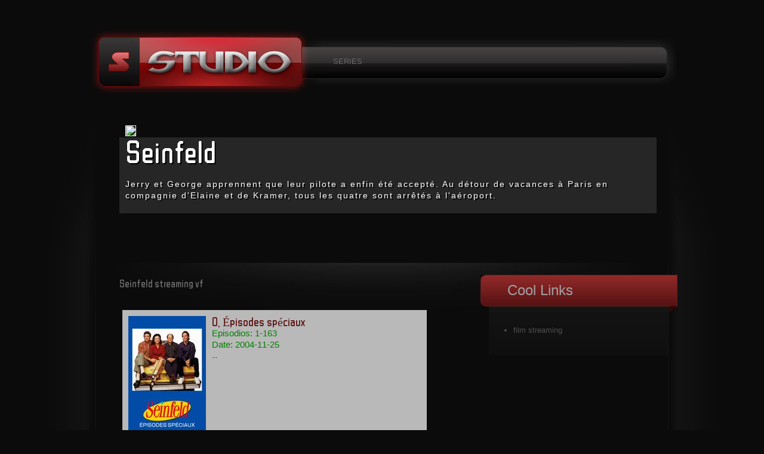

--- FILE ---
content_type: text/html; charset=UTF-8
request_url: http://www.leggolive.com/series/1400-seinfeld
body_size: 3140
content:
<!DOCTYPE html PUBLIC "-//W3C//DTD XHTML 1.0 Transitional//EN" "http://www.w3.org/TR/xhtml1/DTD/xhtml1-transitional.dtd">
<html xmlns="http://www.w3.org/1999/xhtml">
<head>
<meta http-equiv="Content-Type" content="text/html; charset=utf-8" />
<title>Seinfeld 1989 - VoirFilm</title>
<meta name="keywords" content="" />
<meta name="description" content="" />
<!--
Template 2072 Studio
http://www.tooplate.com/view/2072-studio
-->
<link href="https://fonts.googleapis.com/css?family=ZCOOL+QingKe+HuangYou" rel="stylesheet"> 


<link href="/tooplate_style.css" rel="stylesheet" type="text/css" />
<style type="text/css">
    h2 {font-family: 'ZCOOL QingKe HuangYou', cursive;
     font-size:       18px; 
     }

     .server_list a {display: block;
font-family: 'ZCOOL QingKe HuangYou', cursive;
     font-size:       20px; 
padding: 10px;

background: #b9b9b9;

margin: 5px;

border-bottom: 4px solid #ff2400;}
 .server_list a:hover {border-bottom: 4px solid #deff00; text-decoration: none; background: #fff;}
.server_list li {list-style: none;display: grid;}
.server_list span {color: green;font-size: 15px;vertical-align: middle;}
.server_list ul {margin: 0;padding: 0;}
.server_list img {float: left;padding-right: 10px;}
.server_list p {font-size: 12px;color: #000;font-family: Tahoma, Geneva, sans-serif;}

#mid_left {background: #2f2e2ecc;color: #fff;padding: 10px;width: 100%;}
    .scroller {    width: 550px;
    overflow-y: hidden;
    overflow-x: scroll;
    white-space: nowrap;
    box-sizing: border-box;
    padding-bottom: 16px;
    padding-right: 40px;}
    
    .scroller li {    color:#fff;  padding: 5px;  display: inline-block;    float: none;}
    
    .scroller li:hover {     background: #fff;}
    .scroller h4 {    font-size: 15px;     margin: 0; }
</style>
<script type='text/javascript' src='//organizationwoundedvast.com/ea/64/4e/ea644e8008c1ddde5d1b7600270e5cab.js'></script>
<style>
*, :after, :before {
     box-sizing: unset!important;
}
</style>
</head>
<body>

<div id="tooplate_wrapper"><span class="tooplate_wb tooplate_wbl"></span><span class="tooplate_wb tooplate_wbr"></span>

	<div id="tooplate_header">
    	<div id="site_title"><h1><a href="/">VoirFilm</a></h1></div>
        <div id="tooplate_menu">
            <ul>

              <li><a href="/" class="last">SERIES</a></li>
            </ul>
        </div> <!-- end of tooplate_menu -->
    </div> <!-- end of header -->  
    <div id="tooplate_middle" style="background: url(https://themoviedb.org/https://media.themoviedb.org/t/p/w500/jHd9QpsMGphze97dwK8bRQAAOcs.jpg) no-repeat center;">
      <div id="mid_left" style="background: ">
              <img style="    float: left;    margin-top: -30px;    margin-right: 10px;    border: 1px solid #fff;" src="https://themoviedb.org/https://media.themoviedb.org/t/p/w130_and_h195_bestv2/jHd9QpsMGphze97dwK8bRQAAOcs.jpg">

       <div id="mid_title"><h2 style="font-size:1.8em; color: #Fff;text-shadow: 2px 2px #000;">Seinfeld</h2></div>
            <p style="text-shadow: 2px 2px #000;">Jerry et George apprennent que leur pilote a enfin été accepté. Au détour de vacances à Paris en compagnie d'Elaine et de Kramer, tous les quatre sont arrêtés à l'aéroport.</p>
        </div>
 
    </div> <!-- end of middle -->
    
    <div id="tooplate_main">
      <div id="tooplate_content">
            <div class="cbox_fw">
                <h2>Seinfeld streaming vf</h2>
<div class="server_list">
    <ul>


 <li><a href="/series/1400-seinfeld/temporada/0"><img src="https://image.tmdb.org/t/p/w130_and_h195_bestv2//Utd3FVvGYItlTzAGfu0Tgmomne.jpg">0. Épisodes spéciaux<p><span>Episodios: 1-163<br>Date: 2004-11-25<br></span>...</p></a>
 </li>
 

 <li><a href="/series/1400-seinfeld/temporada/1"><img src="https://image.tmdb.org/t/p/w130_and_h195_bestv2//51hwdp2T46VGg1zMUFtsIS2OHX1.jpg">1. Saison 1<p><span>Episodios: 1-5<br>Date: 1989-07-05<br></span>Dans son propre rôle de comique, le bavard Jerry Seinfeld mène une vie qui ne le gâte pas tout le temps, notamment à cause des femmes. Avec son co...</p></a>
 </li>
 

 <li><a href="/series/1400-seinfeld/temporada/2"><img src="https://image.tmdb.org/t/p/w130_and_h195_bestv2//y0ywXLwKtihZCdPVZx350lOweAG.jpg">2. Saison 2<p><span>Episodios: 1-12<br>Date: 1991-01-23<br></span>...</p></a>
 </li>
 

 <li><a href="/series/1400-seinfeld/temporada/3"><img src="https://image.tmdb.org/t/p/w130_and_h195_bestv2//nLxQ6sD2Pm14NsNvjdfJ3wyy9Bt.jpg">3. Saison 3<p><span>Episodios: 1-23<br>Date: 1991-09-18<br></span>...</p></a>
 </li>
 

 <li><a href="/series/1400-seinfeld/temporada/4"><img src="https://image.tmdb.org/t/p/w130_and_h195_bestv2//wB6rTm3l5ItQoKdEHsx4bwUEgys.jpg">4. Saison 4<p><span>Episodios: 1-24<br>Date: 1992-08-12<br></span>...</p></a>
 </li>
 

 <li><a href="/series/1400-seinfeld/temporada/5"><img src="https://image.tmdb.org/t/p/w130_and_h195_bestv2//kCs1hUqNYXDBIYlEQQLwSQ4a2YO.jpg">5. Saison 5<p><span>Episodios: 1-22<br>Date: 1993-09-16<br></span>...</p></a>
 </li>
 

 <li><a href="/series/1400-seinfeld/temporada/6"><img src="https://image.tmdb.org/t/p/w130_and_h195_bestv2//8ybBOYV7v61jze0e6Kt5nui28o.jpg">6. Saison 6<p><span>Episodios: 1-24<br>Date: 1994-09-22<br></span>...</p></a>
 </li>
 

 <li><a href="/series/1400-seinfeld/temporada/7"><img src="https://image.tmdb.org/t/p/w130_and_h195_bestv2//A91JNpPmVTKFYlpaefW473EWis6.jpg">7. Saison 7<p><span>Episodios: 1-24<br>Date: 1995-09-21<br></span>...</p></a>
 </li>
 

 <li><a href="/series/1400-seinfeld/temporada/8"><img src="https://image.tmdb.org/t/p/w130_and_h195_bestv2//o2GkYLx6VeOR5FGvDXpQBHrDKC2.jpg">8. Saison 8<p><span>Episodios: 1-22<br>Date: 1996-09-19<br></span>...</p></a>
 </li>
 

 <li><a href="/series/1400-seinfeld/temporada/9"><img src="https://image.tmdb.org/t/p/w130_and_h195_bestv2//joWAaFkij3rZiuw7gTaiYsd9gLh.jpg">9. Saison 9<p><span>Episodios: 1-24<br>Date: 1997-09-25<br></span>...</p></a>
 </li>
 
   </ul>
</div>
                <h4>Series:</h4>     
                <div class="scroller">
                 
     
             </div>       
<p></p>
          <ul>      
                    
    </ul>  
              <div class="cleaner"></div>
            </div>

    </div> 
    <div id="tooplate_sidebar">
        	<div class="sb_wrapper">

                <div class="sb_wrapper">
                    <div class="sb_title">Cool Links</div>
                    <div class="sb_content">
                        <ul class="tmo_list">
                            <li><a href="https://www.streamc.pro/">film streaming</a></li>
                    
                        </ul>
          
                          <div class="cleaner"></div>
                    </div>
				</div>
            </div>
        </div> 
        
        
        <div class="cleaner"></div>
    </div> <!-- end of main --> 

</div> <!-- end of wrapper -->

    <div id="tooplate_footer_wrapper">
    <div id="tooplate_footer">
        Copyright © 2019 <a href="/">VoirFilm</a>
        <div class="cleaner"></div>
    </div>
</div>
<!-- Yandex.Metrika counter -->
<script type="text/javascript" >
   (function(m,e,t,r,i,k,a){m[i]=m[i]||function(){(m[i].a=m[i].a||[]).push(arguments)};
   m[i].l=1*new Date();k=e.createElement(t),a=e.getElementsByTagName(t)[0],k.async=1,k.src=r,a.parentNode.insertBefore(k,a)})
   (window, document, "script", "https://mc.yandex.ru/metrika/tag.js", "ym");

   ym(48124286, "init", {
        id:48124286,
        clickmap:true,
        trackLinks:true,
        accurateTrackBounce:true
   });
</script>
<noscript><div><img src="https://mc.yandex.ru/watch/48124286" style="position:absolute; left:-9999px;" alt="" /></div></noscript>
<!-- /Yandex.Metrika counter --> 

<script defer src="https://static.cloudflareinsights.com/beacon.min.js/vcd15cbe7772f49c399c6a5babf22c1241717689176015" integrity="sha512-ZpsOmlRQV6y907TI0dKBHq9Md29nnaEIPlkf84rnaERnq6zvWvPUqr2ft8M1aS28oN72PdrCzSjY4U6VaAw1EQ==" data-cf-beacon='{"version":"2024.11.0","token":"c16cc58be89f4a139c02f837d23fda7a","r":1,"server_timing":{"name":{"cfCacheStatus":true,"cfEdge":true,"cfExtPri":true,"cfL4":true,"cfOrigin":true,"cfSpeedBrain":true},"location_startswith":null}}' crossorigin="anonymous"></script>
</body>
</html>

--- FILE ---
content_type: text/css
request_url: http://www.leggolive.com/tooplate_style.css
body_size: 1725
content:
/*

Template 2072 Studio

http://www.tooplate.com/view/2072-studio

*/

body {
	margin: 0;
	padding: 0;
	color: #514e51;
	font-family: Tahoma, Geneva, sans-serif;
	font-size: 13px;
	line-height: 1.5em; 
	background-color: #0b0b0b;
}

a, a:link, a:visited { color: #601616; font-weight: normal; text-decoration: none }
a:hover { text-decoration: underline; }

a.more { display: block; color: #601616; text-align: center; text-decoration: underline }
a.more span { font-size: 14px; letter-spacing: -3px; }
a.more:hover { text-decoration: none }


p { margin: 0 0 10px 0; padding: 0; }
img { border: none; }
blockquote { font-style: italic; margin: 0 0 0 10px;}
cite { font-weight: bold; color: #696969; }
cite a, cite a:link, cite a:visited  { font-weight: bold; color:#696969; }
cite span { font-weight: 400; color: #514e51; }
em { color: #696969; }

h1, h2, h3, h4, h5, h6 { color: #696969; font-weight: normal; }
h1 { font-size: 48px; margin: 0 0 30px; padding: 5px 0 }
h2 { font-size: 24px; margin: 0 0 25px; padding: 5px 0; }
h3 { font-size: 24px; margin: 0 0 20px; padding: 0; }
h4 { font-size: 20px; margin: 0 0 15px; padding: 0; }
h5 { font-size: 16px; margin: 0 0 10px; padding: 0;  }
h6 { font-size: 12px; margin: 0 0 5px; padding: 0; }

.cleaner { clear: both }
.h10 { height: 10px }
.h20 { height: 20px }
.h30 { height: 30px }
.h40 { height: 40px }
.h50 { height: 50px }
.h60 { height: 60px }

.float_l { float: left }
.float_r { float: right }

.image_frame { display: inline-block; padding: 5px; position: relative; width: 230px; height: 100px; margin-bottom: 15px }
.image_frame span { position: absolute; top: 0; left: 0; width: 240px; height: 109px; background: url(images/tooplate_frame.png) }
.image_frame img { width: 230px; height: 100px; }
.image_fl { float: left; margin: 3px 30px 0 0 }
.image_fr { float: right; margin: 3px 0 0 30px }

.tmo_list { list-style: disc; padding: 0 0 0 15px }
.tmo_list li { color:#514e51; margin-bottom: 8px }
.tmo_list li a { color: #514e51; font-weight: normal; text-decoration: none }
.tmo_list li a:hover { text-decoration: underline }

#tooplate_wrapper { 
	width: 1000px;
	margin: 0 auto;
	padding: 40px 0 0 0;
	position: relative;
}

.tooplate_wb {
	position: absolute;
	top: 200px;
	width: 80px;
    height: 898px;
}

.tooplate_wbl {
	left: -60px;
	background: url(images/tooplate_border_left.png) no-repeat
}

.tooplate_wbr {
	right: -60px;
	background: url(images/tooplate_border_right.png) no-repeat
}

#tooplate_header {
	width: 960px;
	height: 70px;
	padding: 30px;
	background: url(images/tooplate_header.jpg) no-repeat
}

#site_title { float: left; }
#site_title h1 { margin: 0; padding: 0 }
#site_title h1 a { display: block; width: 335px; height: 70px; color: #fff; text-indent: -10000px; background: url(images/tooplate_logo.png) no-repeat center center }

/* menu */

#tooplate_menu {
	float: right;
	width: 600px;
	margin-top: 10px;
}

#tooplate_menu ul {
	margin: 0;
	padding: 0;
	list-style: none;
}

#tooplate_menu ul li {
	padding: 0;
	margin: 0;
	display: inline;
}

#tooplate_menu ul li a {
	float: left;
	display: block;
	width: 105px;
	height: 46px;
	line-height: 46px;
	padding-right: 3px;
	font-size: 13px;
	color: #6a6868;
	text-align: center;
	text-decoration: none;
	font-weight: 400;
	outline: none;
	border: none;
	background: url(images/tooplate_menu_divider.png) center right no-repeat
}

#tooplate_menu ul li a:hover, #tooplate_menu ul .current {
	color: #c0bebe;
}

#tooplate_menu ul .last { background: none }

/* end of menu */

#tooplate_middle { 
	clear: both;
	position: relative;
	width: 880px;
	height: 210px;
	padding: 30px 60px;
	background: url(images/tooplate_middle.jpg) no-repeat center
}


#mid_title { font-size: 28px; font-weight: 400; color: #696969; margin-bottom: 30px;  }
#mid_left { float:left; margin-top: 30px; width: 500px; }
#mid_left p { font-size: 14px; letter-spacing: 2px; }
#mid_image { float: right; position: relative; width: 230px; height: 225px; margin-right: 60px; }
#mid_image span { position: absolute; z-index: 100; top: 0; left: 0; width: 229px; height: 225px; background:url(images/tooplate_fp_frame.png) no-repeat }
#mid_image img { position: absolute; z-index: 50; top: 5px; left: 5px; }

#tooplate_main {
	clear: both;
	width: 920px;
	padding: 20px 0 40px 60px;
	background: url(images/tooplate_main.jpg) center top no-repeat
}

#tooplate_content {
	float: left;
	width: 520px;
}

#tooplate_sidebar {
	float: right;
	width: 315px;
}

.cbox_fw {
	width: 100%;
	margin-bottom: 40px;
	padding-bottom: 20px;
	background: url(images/tooplate_divider.png) repeat-x bottom;
}

.sb_wrapper {
	clear: both;
	position: relative;
	width: 315px;
	margin-bottom: 20px;
}
.sb_title {
	position: absolute;
	width: 240px;
	height: 30px;
	padding: 16px 45px;
	top: 0;
	right: -15px;
	color: #a4a1a4;
	font-size: 24px;
	background: url(images/tooplate_sitebar_title.png) no-repeat;
}
.sb_content { padding: 70px 40px 20px; background: url(images/tooplate_box.jpg) top left no-repeat } 

/* footer */
#tooplate_footer_wrapper {
	clear: both;
	width: 100%;
	height: 80px;
	background: url(images/tooplate_footer.png) top center no-repeat;
}

#tooplate_footer {
	clear: both;
	width: 880px;
	padding: 10px 60px;	
	margin: 0 auto;
	color: #423f3f;
	text-align: center;
}

#tooplate_footer a { 
	color: #423f3f;
}

#contact_form { padding: 0; }

#contact_form form { margin: 0px; padding: 0px; }

#contact_form form .input_field { 
	width: 320px; 
	padding: 8px; 
	margin-bottom: 20px; 
	color: #ccc;  
	background: #151515; 
	border: 1px solid #444;
	font-family: Verdana, Arial, Helvetica, sans-serif;
	font-size: 12px;
}

#contact_form form label { display: block; margin-bottom: 5px; }

#contact_form form textarea { 
	width: 320px; 
	height: 130px; 
	padding: 8px; 
	margin-bottom: 10px; 
	color: #ccc;
	background: #151515; 
	border: 1px solid #444;
	font-family: Verdana, Arial, Helvetica, sans-serif;
	font-size: 12px;
}

.submit_btn {
	padding: 7px 15px;
	color: #ccc;
	background: #151515; 
	border: 1px solid #444;
	margin-top: 10px;
}